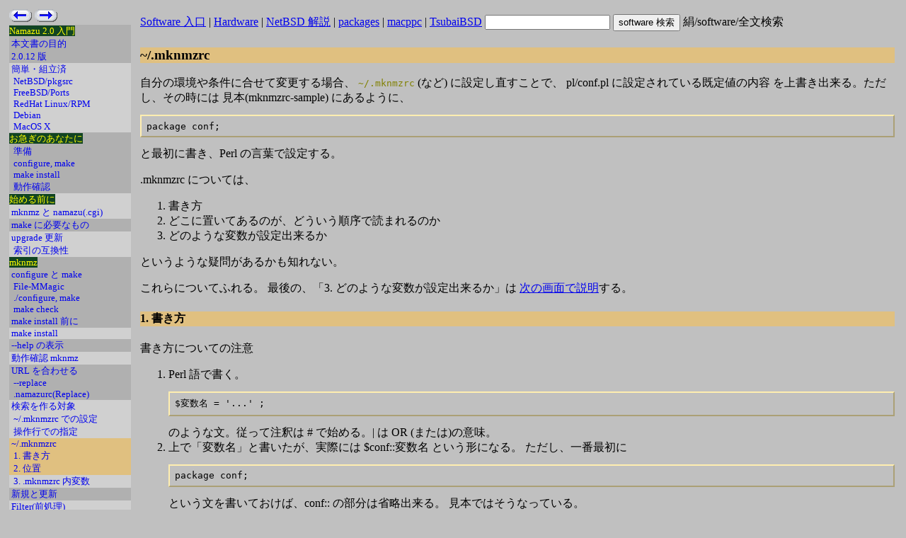

--- FILE ---
content_type: text/html; charset=ISO-2022-JP
request_url: http://ftp.ki.nu/software/namazu/tutorial/mknmzrc.html
body_size: 16108
content:
<!DOCTYPE HTML PUBLIC "-//W3C//DTD HTML 4.01 Transitional//EN"
	"http://www.w3.org/TR/REC-html40/loose.dtd">
<HTML lang="ja">
<head>
<link rel=stylesheet href="../.tutorial/00.css"><title>Namazu 2.0 入門/mknmzrc</title>
<meta 
   name="Keywords"
content="Namazu,全文検索,search,入門,設置,install,インストール,mknmz,namazu.cgi,Namazu による全文検索"
>

</head>
<!-- ::::::::::::::::::::::::::::::::::::::::::::: -->
<body bgcolor="#c0c0c0">
<table cellspacing=0 cellpadding=5 border=0 summary="(1) top level">

<tr><td bgcolor="#c0c0c0" valign="top" width=80 height=550>

<!--  ::::::::::    L E F T    C O L U M N    M E N U   :::::::::: -->
<table cellspacing=0 cellpadding=0 border=0 summary="(2) left column menu">
<!-- PREV NEXT POINTER at TOP BEGIN --><tr><td>
<a href="target.html"><img src="/images/left_b03.gif" border=0></a>
<a href="mknmzrc-variables.html"><img src="/images/right_b03.gif" border=0></a>
</td></tr><!-- PREV NEXT POINTER at TOP END -->

<tr><td bgcolor="#b0b0b0"  nowrap> <a href="purpose.html" style="text-decoration:none"><span class="menu"><span class="h2">Namazu 2.0 入門</span>
<br>&nbsp;本文書の目的
<br>&nbsp;2.0.12 版
</span></a></td></tr>
<tr><td bgcolor="#d0d0d0"  nowrap> <a href="packages.html" style="text-decoration:none"><span class="menu">&nbsp;簡単・組立済
<br>&nbsp;&nbsp;NetBSD/pkgsrc
<br>&nbsp;&nbsp;FreeBSD/Ports
<br>&nbsp;&nbsp;RedHat Linux/RPM
<br>&nbsp;&nbsp;Debian
<br>&nbsp;&nbsp;MacOS X
</span></a></td></tr>
<tr><td bgcolor="#b0b0b0"  nowrap> <a href="non-patient.html" style="text-decoration:none"><span class="menu"><span class="h2">お急ぎのあなたに</span>
<br>&nbsp;&nbsp;準備
<br>&nbsp;&nbsp;configure, make
<br>&nbsp;&nbsp;make install
<br>&nbsp;&nbsp;動作確認
</span></a></td></tr>
<tr><td bgcolor="#d0d0d0"  nowrap> <a href="subsystem.html" style="text-decoration:none"><span class="menu"><span class="h2">始める前に</span>
<br>&nbsp;mknmz と namazu(.cgi)
</span></a></td></tr>
<tr><td bgcolor="#b0b0b0"  nowrap> <a href="make.html" style="text-decoration:none"><span class="menu">&nbsp;make に必要なもの
</span></a></td></tr>
<tr><td bgcolor="#d0d0d0"  nowrap> <a href="upgrade.html" style="text-decoration:none"><span class="menu">&nbsp;upgrade 更新
<br>&nbsp;&nbsp;索引の互換性
</span></a></td></tr>
<tr><td bgcolor="#b0b0b0"  nowrap> <a href="configure.html" style="text-decoration:none"><span class="menu"><span class="h2">mknmz</span>
<br>&nbsp;configure と make
<br>&nbsp;&nbsp;File-MMagic
<br>&nbsp;&nbsp;./configure, make
<br>&nbsp;&nbsp;make check
<br>&nbsp;make install 前に
</span></a></td></tr>
<tr><td bgcolor="#d0d0d0"  nowrap> <a href="make-install.html" style="text-decoration:none"><span class="menu">&nbsp;make install
</span></a></td></tr>
<tr><td bgcolor="#b0b0b0"  nowrap> <a href="help.html" style="text-decoration:none"><span class="menu">&nbsp;--help の表示
</span></a></td></tr>
<tr><td bgcolor="#d0d0d0"  nowrap> <a href="run-mknmz.html" style="text-decoration:none"><span class="menu">&nbsp;動作確認 mknmz
</span></a></td></tr>
<tr><td bgcolor="#b0b0b0"  nowrap> <a href="replace.html" style="text-decoration:none"><span class="menu">&nbsp;URL を合わせる
<br>&nbsp;&nbsp;--replace
<br>&nbsp;&nbsp;.namazurc(Replace)
</span></a></td></tr>
<tr><td bgcolor="#d0d0d0"  nowrap> <a href="target.html" style="text-decoration:none"><span class="menu">&nbsp;検索を作る対象
<br>&nbsp;&nbsp;~/.mknmzrc での設定
<br>&nbsp;&nbsp;操作行での指定
</span></a></td></tr>
<tr><td bgcolor="#e0c080"  nowrap> <a href="mknmzrc.html" style="text-decoration:none"><span class="menu">&nbsp;~/.mknmzrc
<br>&nbsp;&nbsp;1. 書き方
<br>&nbsp;&nbsp;2. 位置
</span></a></td></tr>
<tr><td bgcolor="#d0d0d0"  nowrap> <a href="mknmzrc-variables.html" style="text-decoration:none"><span class="menu">&nbsp;&nbsp;3. .mknmzrc 内変数
</span></a></td></tr>
<tr><td bgcolor="#b0b0b0"  nowrap> <a href="mknmz-update.html" style="text-decoration:none"><span class="menu">&nbsp;新規と更新
</span></a></td></tr>
<tr><td bgcolor="#d0d0d0"  nowrap> <a href="filter.html" style="text-decoration:none"><span class="menu">&nbsp;Filter(前処理)
</span></a></td></tr>
<tr><td bgcolor="#b0b0b0"  nowrap> <a href="external-filter.html" style="text-decoration:none"><span class="menu">&nbsp;各種文書形式
</span></a></td></tr>
<tr><td bgcolor="#d0d0d0"  nowrap> <a href="exclude_path.html" style="text-decoration:none"><span class="menu">&nbsp;EXCLUDE_PATH
<br>&nbsp;&nbsp;最初に | は不可
</span></a></td></tr>
<tr><td bgcolor="#b0b0b0"  nowrap> <a href="namazurc.html" style="text-decoration:none"><span class="menu"><span class="h2">namazu</span>
<br>&nbsp;.namazurc
</span></a></td></tr>
<tr><td bgcolor="#d0d0d0"  nowrap> <a href="run-namazu.html" style="text-decoration:none"><span class="menu">&nbsp;動作確認
</span></a></td></tr>
<tr><td bgcolor="#b0b0b0"  nowrap> <a href="namazu.cgi.html" style="text-decoration:none"><span class="menu">&nbsp;namazu.cgi
</span></a></td></tr>
<tr><td bgcolor="#d0d0d0"  nowrap> <a href="lang.html" style="text-decoration:none"><span class="menu">&nbsp;日本語処理
<br>&nbsp;環境変数の設定
<br>&nbsp;--indexing-lang 引数
<br>&nbsp;&nbsp;環境変数
<br>&nbsp;&nbsp;日本語表示
<br>&nbsp;&nbsp;日本語の文字を変える
</span></a></td></tr>
<tr><td bgcolor="#b0b0b0"  nowrap> <a href="template.html" style="text-decoration:none"><span class="menu">&nbsp;型紙(template)のこと
<br>&nbsp;&nbsp;参照指定 (mknmz)
<br>&nbsp;&nbsp;参照指定 (namazurc)
</span></a></td></tr>
<tr><td bgcolor="#d0d0d0"  nowrap> <a href="template-jpeg.html" style="text-decoration:none"><span class="menu">&nbsp;&nbsp;型紙図示
</span></a></td></tr>
<tr><td bgcolor="#b0b0b0"  nowrap> <a href="field-search.html" style="text-decoration:none"><span class="menu"><span class="h2">応用編</span>
<br>&nbsp;項目(field)検索
</span></a></td></tr>
<tr><td bgcolor="#d0d0d0"  nowrap> <a href="pl-index.html" style="text-decoration:none"><span class="menu">&nbsp;複数索引
</span></a></td></tr>
<tr><td bgcolor="#b0b0b0"  nowrap> <a href="search-window.html" style="text-decoration:none"><span class="menu">&nbsp;窓を付ける
</span></a></td></tr>
<tr><td bgcolor="#d0d0d0"  nowrap> <a href="diary.html" style="text-decoration:none"><span class="menu">&nbsp;日記
</span></a></td></tr>
<tr><td bgcolor="#b0b0b0"  nowrap> <a href="wl.html" style="text-decoration:none"><span class="menu">&nbsp;Wanderlust
</span></a></td></tr>
<tr><td bgcolor="#d0d0d0"  nowrap> <a href="mhonarc.html" style="text-decoration:none"><span class="menu">&nbsp;mhonarc
</span></a></td></tr>
<tr><td bgcolor="#b0b0b0"  nowrap> <a href="head-normal.html" style="text-decoration:none"><span class="menu">&nbsp;表示を自分用に変更
</span></a></td></tr>
<tr><td bgcolor="#d0d0d0"  nowrap> <a href="customize-result.html" style="text-decoration:none"><span class="menu">&nbsp;検索結果の画面を変更
</span></a></td></tr>
<tr><td bgcolor="#b0b0b0"  nowrap> <a href="NMZ.html" style="text-decoration:none"><span class="menu"><span class="h2">用語</span>
<br>&nbsp;索引
</span></a></td></tr>
<tr><td bgcolor="#d0d0d0"  nowrap> <a href="glossary.html" style="text-decoration:none"><span class="menu">&nbsp;kakasi(他)
</span></a></td></tr>
<tr><td bgcolor="#b0b0b0"  nowrap> <a href="reference.html" style="text-decoration:none"><span class="menu"><span class="h2">参照 (URL's)</span>
</span></a></td></tr>
<tr><td bgcolor="#d0d0d0"  nowrap> <a href="tips.html" style="text-decoration:none"><span class="menu">&nbsp;他の方の TIPS
</span></a></td></tr>
<tr><td bgcolor="#b0b0b0"  nowrap> <a href="spec.html" style="text-decoration:none"><span class="menu"><span class="h2">その他</span>
<br>&nbsp;Namazu で出来ること
<br>&nbsp;出来ないこと
</span></a></td></tr>
<tr><td bgcolor="#d0d0d0"  nowrap> <a href="version.html" style="text-decoration:none"><span class="menu">&nbsp;歴史など
</span></a></td></tr>
<tr><td bgcolor="#b0b0b0"  nowrap> <a href="resource.html" style="text-decoration:none"><span class="menu">&nbsp;資源について(準備中)
<br>&nbsp;&nbsp;最大インデックス
<br>&nbsp;&nbsp;Out of memory!
<br>&nbsp;&nbsp;Benchmark
</span></a></td></tr>
<tr><td bgcolor="#d0d0d0"  nowrap> <a href="dbname-idxname.html" style="text-decoration:none"><span class="menu">&nbsp;dbname -> idxname
</span></a></td></tr>
<tr><td bgcolor="#b0b0b0"  nowrap> <a href="checkpoint.html" style="text-decoration:none"><span class="menu">&nbsp;チェックポイント機構
</span></a></td></tr>
<tr><td bgcolor="#d0d0d0"  nowrap> <a href="repeated-paragraph.html" style="text-decoration:none"><span class="menu">&nbsp;同じ文章を検索対象から外す
</span></a></td></tr>
<tr><td bgcolor="#b0b0b0"  nowrap> <a href="further.html" style="text-decoration:none"><span class="menu">&nbsp;更なる情報源
</span></a></td></tr>
<tr><td bgcolor="#d0d0d0"  nowrap> <a href="problem.html" style="text-decoration:none"><span class="menu">&nbsp;うまく行かない
<br>&nbsp;&nbsp;設置が正しく
<br>&nbsp;&nbsp;設定
<br>&nbsp;&nbsp;参照されているか
<br>&nbsp;&nbsp;索引すべき譜はありません
<br>&nbsp;&nbsp;FAQ
<br>&nbsp;&nbsp;情報検索
<br>&nbsp;&nbsp;バグ追跡システム
</span></a></td></tr>
<tr><td bgcolor="#b0b0b0"  nowrap> <a href="kanji-code.html" style="text-decoration:none"><span class="menu">&nbsp;&nbsp;文字化け
</span></a></td></tr>
<tr><td bgcolor="#d0d0d0"  nowrap> <a href="sample-site.html" style="text-decoration:none"><span class="menu">&nbsp;Namazu 採用地点
<br>&nbsp;&nbsp;番外
</span></a></td></tr>
<tr><td bgcolor="#b0b0b0"  nowrap> <a href="patches.html" style="text-decoration:none"><span class="menu">&nbsp;&nbsp;私家版修正
</span></a></td></tr>
<tr><td bgcolor="#d0d0d0"  nowrap> <a href="how-to-ask.html" style="text-decoration:none"><span class="menu">&nbsp;質問の仕方
<br>&nbsp;&nbsp;自分の環境を伝えるには
</span></a></td></tr>
<tr><td bgcolor="#b0b0b0"  nowrap> <a href="referer.html" style="text-decoration:none"><span class="menu">&nbsp;被参照地点
</span></a></td></tr>
<tr><td bgcolor="#d0d0d0"  nowrap> <a href="utf-8.html" style="text-decoration:none"><span class="menu">&nbsp;&nbsp;UTF-8
</span></a></td></tr>

<tr><td height="10%"><br></td></tr>

<!-- NEXT POINTER at BOTTOM BEGIN --><tr><td>
<a href="mknmzrc-variables.html"><img src="/images/right_b03.gif" border=0></a>
</td></tr><!-- NEXT POINTER at BOTTOM END -->
</table><!-- (2) end left column menu -->
<!--  ::::::::::    L E F T    C O L U M N    M E N U   :::::::::: --></td>

<td width="1200" height="550" valign="top"> <!-- right half -->
  <table border=0 height="100%" summary ="(3) right half (main) -- three records">
  <tr><td>                             <!-- HEAD -->
  <tr><td><!-- HEAD --><!-- head -->
<form action="http://www.ki.nu/software/search/">
<a href="http://www.ki.nu/software/">Software 入口</a> | 
<a href="http://www.ki.nu/hardware/">Hardware</a> | 
<a href="http://www.ki.nu/software/NetBSD2/index.html">NetBSD 解説</a> |
<a href="http://www.ki.nu/software/packages/index.html">packages</a> |
<a href="http://www.ki.nu/software/macppc2/index.html">macppc</a> |
<a href="http://www.ki.nu/software/tsubai-bsd-current">TsubaiBSD</a>
<input type="text" name="query">
<input type="submit" value="software 検索" name="検索">
<input type="hidden" name="whence" value="0">
絹/software/全文検索
</form>
</td></tr>
  </td></tr>
  <tr><td height="95%" valign="top">   <!-- BODY -->
  <!-- jeedosaquin -->
<h3>~/.mknmzrc</h3>

自分の環境や条件に合せて変更する場合、
<code class="path"> ~/.mknmzrc</code> (など) に設定し直すことで、
pl/conf.pl  に設定されている既定値の内容
を上書き出来る。ただし、その時には 
見本(mknmzrc-sample) にあるように、
<pre>
<code>package conf;</code>
</pre>
と最初に書き、Perl の言葉で設定する。
<p>
.mknmzrc については、
<ol>
<li>書き方
<li>どこに置いてあるのが、どういう順序で読まれるのか
<li>どのような変数が設定出来るか

</ol>
というような疑問があるかも知れない。
<p>
これらについてふれる。
最後の、「3. どのような変数が設定出来るか」は
<a href="mknmzrc-variables.html">次の画面で説明</a>する。

<h4>1. 書き方</h4>
書き方についての注意
<ol>
<li>Perl 語で書く。
<pre>
$変数名 = '...' ;
</pre>
のような文。従って注釈は # で始める。| は OR (または)の意味。
<li>
上で「変数名」と書いたが、実際には $conf::変数名 という形になる。
ただし、一番最初に 
<pre>
package conf; 
</pre>
という文を書いておけば、conf:: の部分は省略出来る。
見本ではそうなっている。
<li>
~/.mknmzrc 作成する場合、
<ol>
<li>自分で設定したい変数だけを書く
( Perl が分っているなら、必要な行だけを書くので分りやすい)
<li>
見本をそのまま写してその中から必要なものを変更する
(例えば、
Perl は不得手という場合に、
見本からの最小な変更で済ませる。)
</ol>
という方法がある。(どちらでも自分に便利な方法を使えば良い)

</ol>
<h4>2. 位置</h4>

mknmz  (例えば /usr/local/bin/mknmz, /usr/pkg/bin/mknmz 等)
の 220 行目辺りに、

<pre>
 # Load mknmzrcs:
</pre>
という文があるが、その付近に説明等がある。
<pre>
    222 #  1. MKNMZRC environment
    224 #  2. $(sysconfdir)/$(PACKAGE)/mknmzrc
    226 #  3. ~/.mknmzrc
    228 #  4. user-specified mknmzrc set by mknmz --config=file option.

    230 # If multiple files exists, read all of them.
    231 #
    232 sub load_rcfiles () {
    233     my (@cand) = ();
    234     
    235     # To support Windows. Since they have nasty drive letter convention,
    236     # it is necessary to change mknmzrc dynamically with env. variable.
    237     push @cand, $ENV{'MKNMZRC'} if defined $ENV{'MKNMZRC'};
    238     push @cand, "$CONFDIR/mknmzrc";
    239     push @cand, "$ENV{'HOME'}/.mknmzrc";
</pre>
つまり
<ol>
<li>MKNMZRC 環境変数で設定されている名前
<li>設置時の設定
<pre>
/usr/local/etc/namazu/mknmzrc 
    /usr/pkg/etc/namazu/mknmzrc 
</pre>
    等
<li>
~/.mknmzrc
<li> 
操作行での -f による指定
</ol>
の順に探して、それらが在れば、上の順に読む。
(その結果、内容としては後の方が優先する)
変更内容については
<a href="mknmzrc-variables.html">~/.mknmzrc 内変数</a>を参照のこと。

<p>以上の他に更に
<p>
mknmz の起動時に
<A HREF="http://www.namazu.org/doc/manual.html#mknmz-option">
操作行で選択を指定</A>
することによって ~/.mknmzrc 等での設定を
上書きすることも出来る。

  </td></tr>
  <tr><td height="10">                 <!-- FOOT -->
  <HTML>

<table cellspacing=0 cellpadding=3 border=0>
<tr><td>
<A HREF="/software/namazu/tutorial-search.cgi">検索</A>
</td><td>
<form action="/software/namazu/tutorial-search.cgi">
<input type="text" name="query">
<input type="hidden" name="whence" value="0">
<input type="hidden" name="max" value="20">
<input type="hidden"  name="result" value="normal">
<input type="hidden"  name="sort" value="score">
</form>

</td></tr></table>

<p align="right">
<span class="small">
この画面は <a href="http://www.ki.nu/software/auto-index">jeedosaquin</a>
を使って表示している。
</span>

</p>


   <table cellspacing=0 cellpadding=0 border=0 width="100%" summary=" (4) split footer left/right">
   <tr><td><span class="small">
Last Update: 
Tue, 22 Apr 2008 21:33:00 GMT
</span></td><td align="right"><span class="small">
<a href="http://www.ki.nu/software/auto-index">1.1.1.1 2008/03/12</a>
</span>
   </td></tr></table> <!-- (4) end split footer left/right -->
 </td></tr>
</table><!-- (3) right half (main) -->
</td></tr>
</table><!-- (1) top level -->
<!-- ::::::::::::::::::::::::::::::::::::::::::::: -->
</body>
</html>


--- FILE ---
content_type: text/css
request_url: http://ftp.ki.nu/software/namazu/.tutorial/00.css
body_size: 1759
content:
/* $Id: 00.css,v 1.1.1.1 2008/03/12 10:53:40 makoto Exp $ */

#body { 
#	background-color: White; 
#}

address {
	text-align: right;
	font-size: smaller;
	font-weight: bold;
}

p.lang-navigator {
        text-align: right;
        font-size: small;
}

div.copyright {
	text-align: right;
	font-size: smaller;
	color: rgb(40%,40%,40%);
}

div.id {
	text-align: right;
	font-size: smaller;
	font-weight: bold;
	font-style: italic;
	color: rgb(70%,70%,70%);
}

strong.keyword { 
	color: Red; 
}

p.example { 
	text-indent: 1em; 
	color: Navy;
	font-weight: bold;
#	font-family: monospace; 
}
p.note  { 
	color: DarkGreen;
#	font-family: monospace; 
        font-size: small;
}

#code { 
#	color: Navy;
#	font-family: monospace; 
#}

#pre { 
#	color: Navy;
#	font-family: monospace; 
#}

code.example { 
	color: Navy;
	font-weight: bold;
#	font-family: monospace; 
}

code.operator  { 
	color: Navy;
#	font-family: monospace; 
	font-weight: bold; 
}
code.rc  { 
	color: DarkGreen;
#	font-family: monospace; 
	font-weight: bold; 
}
code.command {
	color: Navy;
#	font-family: monospace; 
	font-weight: bold; 

}
code.path { 
	color: Olive;
#	font-family: monospace; 
}
h2 {
	background: #e0c080;
	}

h3 {
	background: #e0c080;
	}
h4 {
	background: #e0c080;
	}
pre {
	padding:	0.5em;
	border-color: #ffeeb0;
	border-style: outset;
	border-width: 2px;
}
blockquote {
	padding:	0.5em;
	border-color: #ffeeb0;
	border-style: outset;
	border-width: 2px;
}
span.h2 {
	background: #114422;
	color: yellow;
}
span.small {
	font-size: smaller;
}
span.path { 
	color: Olive;
	font-family: monospace; 
}
span.red  {
	color: Red;
	}
span.green  {
	color: Green;
	}
span.blue  {
	color: Blue;
	}
span.note  {
	color: Olive
	font-size: smaller;
}
span.menu {
	font-size: small
}